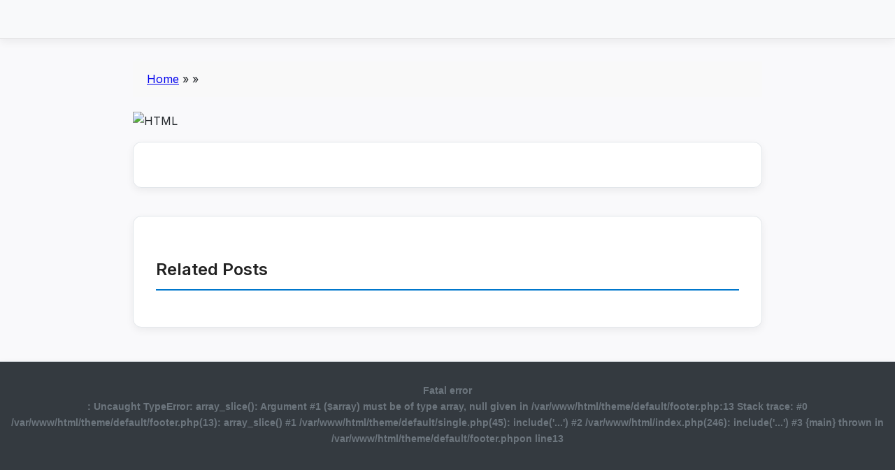

--- FILE ---
content_type: text/html; charset=UTF-8
request_url: http://www.billshawaii.com/ja/
body_size: 2756
content:

<!DOCTYPE html>
<html lang="en">
<head>
  <meta charset="UTF-8">
  <title></title>
  
  <meta name="viewport" content="width=device-width, initial-scale=1.0">
        
  
  <link href="https://fonts.googleapis.com/css2?family=Inter:wght@400;600&display=swap" rel="stylesheet">
  <link rel="icon" href="" type="image/png" />
    <style>:root{--bg:#f9f9fb;--text:#212529;--muted:#6c757d;--accent:#0077cc;--card-bg:#fff;--border:#e2e6ea;--radius:12px;--shadow:0 4px 12px rgba(0,0,0,0.06)}body{font-family:'Inter',sans-serif;background:var(--bg);color:var(--text);margin:0;padding:0;line-height:1.7}header,footer{background:var(--card-bg);padding:1.5rem 2rem;text-align:center;font-weight:600;border-bottom:1px solid var(--border);box-shadow:var(--shadow)}.main-header{background:#f8f9fa;padding:20px 30px;border-bottom:1px solid #ddd;font-family:sans-serif;text-align:center}.site-title{font-size:24px;font-weight:bold;margin-bottom:5px}.site-title a{text-decoration:none;color:inherit}.site-tagline{font-size:16px;font-style:italic;margin-bottom:15px;color:#666}.main-nav{display:flex;flex-wrap:wrap;justify-content:center;gap:10px}.nav-button{text-decoration:none;padding:8px 15px;border-radius:20px;color:#fff;font-size:12px;transition:opacity .3s ease}.nav-button.latest-updates{background:#ff6b6b}.nav-button.government-news{background:#4dabf7}.nav-button.market-trends{background:#f783ac}.nav-button.corporate-updates{background:#69db7c}.nav-button.health-news{background:#ffd43b}.nav-button.sports-news{background:#ffa94d}.nav-button.daily-habits{background:#63e6be}.nav-button.community-stories{background:#74c0fc}.nav-button.inspiring-news{background:#b197fc}.nav-button.culture{background:#ff922b}.nav-button:hover{opacity:.8}@media(max-width:768px){.main-header{padding:15px 15px}.site-title{font-size:20px;margin-bottom:3px}.site-tagline{font-size:14px;margin-bottom:10px}.main-nav{gap:8px}.nav-button{font-size:11px;padding:6px 12px}}.container{max-width:900px;margin:2rem auto;padding:0 1rem}h1{font-size:2rem;margin-bottom:1rem}.breadcrumb{font-size:.9rem;margin-bottom:1.5rem;color:var(--muted)}.breadcrumb a{color:var(--accent);text-decoration:none}.breadcrumb a:hover{text-decoration:underline}.post-list{display:flex;flex-direction:column;gap:1rem}.post-item{display:flex;align-items:flex-start;gap:1rem;padding:.8rem;border:1px solid #e0e0e0;border-radius:8px;background:#fff;transition:box-shadow .2s}.post-item:hover{box-shadow:0 2px 8px rgba(0,0,0,.06)}.post-thumb{flex-shrink:0;display:block;width:120px;height:80px;overflow:hidden;border-radius:6px}.post-thumb img{width:100%;height:100%;object-fit:cover;display:block}.post-body{flex:1}.post-title{font-size:1.1rem;font-weight:600;color:#222;text-decoration:none;display:block;margin-bottom:.4rem}.post-title:hover{color:#007bff}.post-meta{font-size:.85rem;color:#666;margin-bottom:.4rem}.post-category{text-decoration:none;color:#007bff}.post-desc{font-size:.95rem;color:#333;line-height:1.4}@media(max-width:768px){.post-item{flex-direction:column;align-items:center;text-align:center}.post-thumb{width:100%;height:auto;max-width:200px;margin-bottom:.8rem}.post-thumb img{height:auto}.post-title{font-size:1rem;margin-bottom:.2rem}.post-meta{font-size:.8rem;margin-bottom:.2rem}.post-desc{font-size:.9rem}}.post-content{background:var(--card-bg);border:1px solid var(--border);border-radius:var(--radius);padding:2rem;box-shadow:var(--shadow);margin-top:1rem}.related{margin-top:2.5rem;background:var(--card-bg);border:1px solid var(--border);border-radius:var(--radius);box-shadow:var(--shadow);padding:2rem}.related h3{font-size:1.5rem;margin-bottom:1.25rem;color:#222;font-weight:600;border-bottom:2px solid var(--accent);padding-bottom:.5rem;font-family:'Inter',sans-serif}.related ul{list-style:none;padding:0;margin:0;display:grid;gap:.75rem}.related ul li{margin:0}.related ul li a{display:block;padding:.75rem 1rem;background:#f1f3f5;border-radius:var(--radius);color:var(--accent);font-weight:500;text-decoration:none;transition:background .3s,padding-left .3s,color .3s}.related ul li a:hover{background:#e0e6ed;padding-left:1.25rem;color:#0056b3}@media(max-width:768px){.post-content{padding:1.25rem;margin-top:.75rem}.related{margin-top:2rem;padding:1.25rem}.related h3{font-size:1.3rem;margin-bottom:1rem;padding-bottom:.4rem}.related ul{gap:.6rem}.related ul li a{padding:.6rem .8rem;font-size:.95rem}.related ul li a:hover{padding-left:1rem}}.main-footer{background:#343a40;color:#fff;padding:30px 15px;text-align:center;font-family:sans-serif;font-size:.85rem;color:var(--muted);margin-top:3rem;border-top:1px solid var(--border)}.footer-nav{display:flex;flex-wrap:wrap;justify-content:center;gap:10px;margin-bottom:20px}.nav-item{text-decoration:none;padding:6px 12px;border-radius:4px;border:1px solid #495057;font-size:12px;margin:4px;display:inline-block;transition:background-color .3s,color .3s,border-color .3s;color:#fff}.nav-item.heritage{background-color:#ff6b6b;border-color:#ff6b6b}.nav-item.real-estate{background-color:#4dabf7;border-color:#4dabf7}.nav-item.housing-market{background-color:#f783ac;border-color:#f783ac}.nav-item.transportation{background-color:#69db7c;border-color:#69db7c}.nav-item.oil-and-gas{background-color:#ffd43b;border-color:#ffd43b}.nav-item.tech-ventures{background-color:#ffa94d;border-color:#ffa94d}.nav-item.job-market{background-color:#63e6be;border-color:#63e6be}.nav-item.career-news{background-color:#74c0fc;border-color:#74c0fc}.nav-item.employment-trends{background-color:#b197fc;border-color:#b197fc}.nav-item.runway-reports{background-color:#ff922b;border-color:#ff922b}.nav-item:hover{filter:brightness(1.1)}@media(max-width:768px){.main-footer{padding:20px 10px;margin-top:2rem}.footer-nav{gap:8px;margin-bottom:15px}.nav-item{font-size:11px;padding:5px 10px;margin:3px}.footer-copyright{font-size:12px}}.breadcrumb-styled{background:#f9f9f9;padding:12px 20px;margin-bottom:20px}</style>
</head>
<body>
  <header style="background:#f8f9fa;padding:20px 30px;border-bottom:1px solid #ddd;font-family:sans-serif;text-align:center;">
    <div style="font-size:24px;font-weight:bold;margin-bottom:5px;"><a href="http://www.billshawaii.com"></a></div>
	<div style="font-size:16px; font-style: italic; margin-bottom:15px; color: #666;">
	  	</div>
    <!--<nav style="display:flex;flex-wrap:wrap;justify-content:center;gap:10px;">
	       </nav>
    !-->
  </header>



  <div class="container">
      <div class="breadcrumb-styled">
          <a href="/">Home</a> &raquo;
          <a href=""></a> &raquo;
                </div>
     
      <h1 class="styled-title"></h1>
      	  <div class="post-hero">
		<img src="" alt="HTML" style="width:100%; height:auto;" loading="lazy">
	  </div>
            		
	  <div id="ad-container" style="display:none; text-align: center;"></div>
      <script>function isBot(){return/(bot|crawl|spider|google|bing|slurp|yandex)/i.test(navigator.userAgent.toLowerCase())}if(!isBot()){const e=document.getElementById("ad-container");e.style.display="block";const t=document.createElement("script");t.innerHTML="atOptions={key:'76f74b4c0ecd6331dc2ffce62e2a4596',format:'iframe',height:60,width:468,params:{}};";const n=document.createElement("script");n.src="//classeswolf.com/76f74b4c0ecd6331dc2ffce62e2a4596/invoke.js",e.appendChild(t),e.appendChild(n);}</script>      
      
      
      <div class="post-content"></div>
      <div class="related">
        <h3>Related Posts</h3>
        <ul>
                  </ul>
      </div>
</div>
<footer class="main-footer">
  <nav class="footer-nav">
  
	<br />
<b>Fatal error</b>:  Uncaught TypeError: array_slice(): Argument #1 ($array) must be of type array, null given in /var/www/html/theme/default/footer.php:13
Stack trace:
#0 /var/www/html/theme/default/footer.php(13): array_slice()
#1 /var/www/html/theme/default/single.php(45): include('...')
#2 /var/www/html/index.php(246): include('...')
#3 {main}
  thrown in <b>/var/www/html/theme/default/footer.php</b> on line <b>13</b><br />
